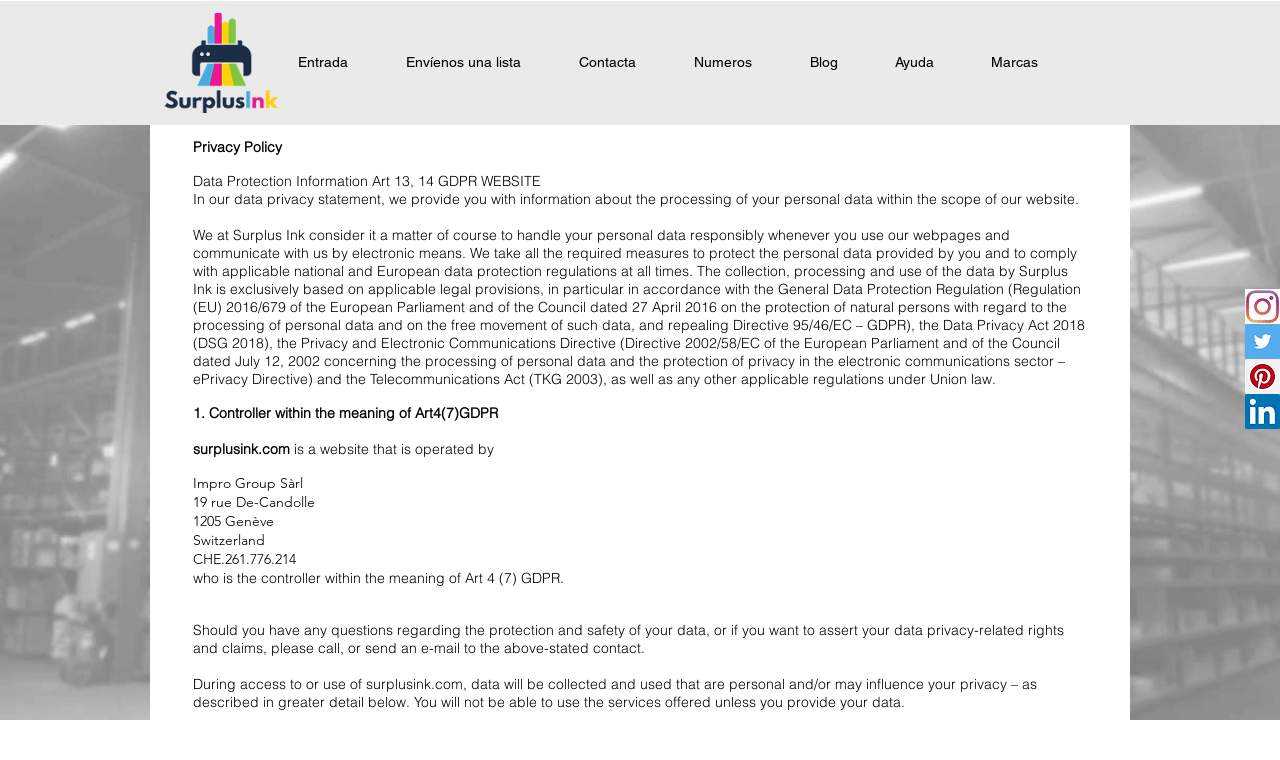

--- FILE ---
content_type: application/x-javascript
request_url: https://consentcdn.cookiebot.com/consentconfig/a2a9db07-3b03-414d-8e03-ed5b5150b937/surplusink.com/configuration.js
body_size: 251
content:
CookieConsent.configuration.tags.push({id:190228252,type:"script",tagID:"",innerHash:"",outerHash:"",tagHash:"616147925257",url:"https://consent.cookiebot.com/uc.js",resolvedUrl:"https://consent.cookiebot.com/uc.js",cat:[1]});CookieConsent.configuration.tags.push({id:190228254,type:"script",tagID:"",innerHash:"",outerHash:"",tagHash:"9834301436511",url:"https://www.googletagmanager.com/gtag/js?id=G-LS6JTXDV7V",resolvedUrl:"https://www.googletagmanager.com/gtag/js?id=G-LS6JTXDV7V",cat:[4]});CookieConsent.configuration.tags.push({id:190228255,type:"script",tagID:"",innerHash:"",outerHash:"",tagHash:"14511470058809",url:"https://static.parastorage.com/unpkg/react-dom@18.3.1/umd/react-dom.production.min.js",resolvedUrl:"https://static.parastorage.com/unpkg/react-dom@18.3.1/umd/react-dom.production.min.js",cat:[1,3,4,5]});CookieConsent.configuration.tags.push({id:190228262,type:"script",tagID:"",innerHash:"",outerHash:"",tagHash:"12439060166242",url:"https://static.parastorage.com/services/wix-thunderbolt/dist/main.108d1892.bundle.min.js",resolvedUrl:"https://static.parastorage.com/services/wix-thunderbolt/dist/main.108d1892.bundle.min.js",cat:[3]});CookieConsent.configuration.tags.push({id:190228263,type:"script",tagID:"",innerHash:"",outerHash:"",tagHash:"14241665465081",url:"",resolvedUrl:"",cat:[5]});CookieConsent.configuration.tags.push({id:190228265,type:"script",tagID:"",innerHash:"",outerHash:"",tagHash:"3856590343371",url:"",resolvedUrl:"",cat:[5]});CookieConsent.configuration.tags.push({id:190228266,type:"script",tagID:"",innerHash:"",outerHash:"",tagHash:"6429419568480",url:"",resolvedUrl:"",cat:[1,4,5]});CookieConsent.configuration.tags.push({id:190228267,type:"script",tagID:"",innerHash:"",outerHash:"",tagHash:"8148957686658",url:"",resolvedUrl:"",cat:[3]});